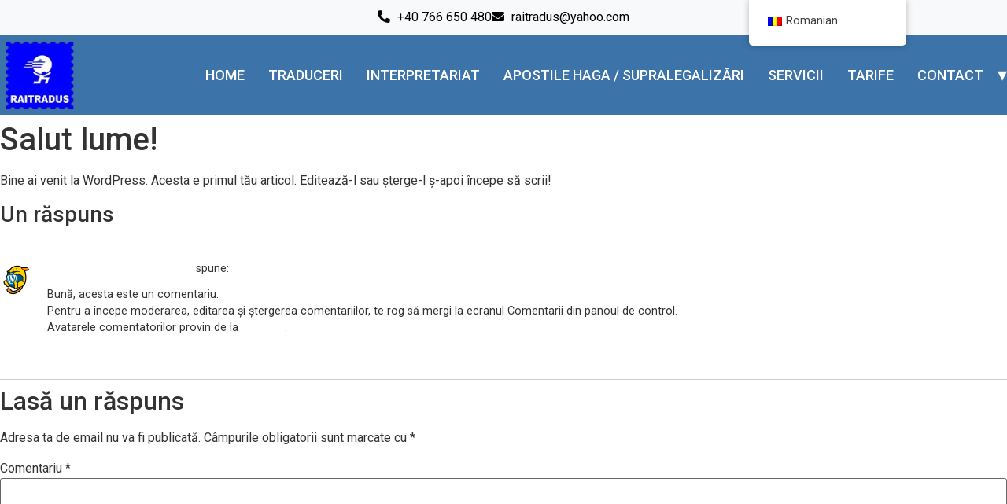

--- FILE ---
content_type: text/html; charset=UTF-8
request_url: https://raitradus.ro/2023/06/20/salut-lume/
body_size: 19769
content:
<!doctype html>
<html lang="ro-RO" prefix="og: https://ogp.me/ns#">
<head>
	<meta charset="UTF-8">
	<meta name="viewport" content="width=device-width, initial-scale=1">
	<link rel="profile" href="https://gmpg.org/xfn/11">
		<style>img:is([sizes="auto" i], [sizes^="auto," i]) { contain-intrinsic-size: 3000px 1500px }</style>
	
<!-- Search Engine Optimization by Rank Math - https://rankmath.com/ -->
<title>Salut lume! - Raitradus</title>
<meta name="description" content="Bine ai venit la WordPress. Acesta e primul tău articol. Editează-l sau șterge-l ș-apoi începe să scrii!"/>
<meta name="robots" content="index, follow, max-snippet:-1, max-video-preview:-1, max-image-preview:large"/>
<link rel="canonical" href="https://raitradus.ro/2023/06/20/salut-lume/" />
<meta property="og:locale" content="ro_RO" />
<meta property="og:type" content="article" />
<meta property="og:title" content="Salut lume! - Raitradus" />
<meta property="og:description" content="Bine ai venit la WordPress. Acesta e primul tău articol. Editează-l sau șterge-l ș-apoi începe să scrii!" />
<meta property="og:url" content="https://raitradus.ro/2023/06/20/salut-lume/" />
<meta property="og:site_name" content="Raitradus" />
<meta property="article:section" content="Fără categorie" />
<meta property="article:published_time" content="2023-06-20T06:31:00+03:00" />
<meta name="twitter:card" content="summary_large_image" />
<meta name="twitter:title" content="Salut lume! - Raitradus" />
<meta name="twitter:description" content="Bine ai venit la WordPress. Acesta e primul tău articol. Editează-l sau șterge-l ș-apoi începe să scrii!" />
<meta name="twitter:label1" content="Written by" />
<meta name="twitter:data1" content="admin" />
<meta name="twitter:label2" content="Time to read" />
<meta name="twitter:data2" content="Less than a minute" />
<script type="application/ld+json" class="rank-math-schema">{"@context":"https://schema.org","@graph":[{"@type":["Person","Organization"],"@id":"https://raitradus.ro/#person","name":"admin","logo":{"@type":"ImageObject","@id":"https://raitradus.ro/#logo","url":"http://test.raitradus.ro/wp-content/uploads/2023/06/rai-tradus-logo-1.jpg","contentUrl":"http://test.raitradus.ro/wp-content/uploads/2023/06/rai-tradus-logo-1.jpg","caption":"Raitradus","inLanguage":"ro-RO","width":"512","height":"512"},"image":{"@type":"ImageObject","@id":"https://raitradus.ro/#logo","url":"http://test.raitradus.ro/wp-content/uploads/2023/06/rai-tradus-logo-1.jpg","contentUrl":"http://test.raitradus.ro/wp-content/uploads/2023/06/rai-tradus-logo-1.jpg","caption":"Raitradus","inLanguage":"ro-RO","width":"512","height":"512"}},{"@type":"WebSite","@id":"https://raitradus.ro/#website","url":"https://raitradus.ro","name":"Raitradus","publisher":{"@id":"https://raitradus.ro/#person"},"inLanguage":"ro-RO"},{"@type":"WebPage","@id":"https://raitradus.ro/2023/06/20/salut-lume/#webpage","url":"https://raitradus.ro/2023/06/20/salut-lume/","name":"Salut lume! - Raitradus","datePublished":"2023-06-20T06:31:00+03:00","dateModified":"2023-06-20T06:31:00+03:00","isPartOf":{"@id":"https://raitradus.ro/#website"},"inLanguage":"ro-RO"},{"@type":"Person","@id":"https://raitradus.ro/author/admin/","name":"admin","url":"https://raitradus.ro/author/admin/","image":{"@type":"ImageObject","@id":"https://secure.gravatar.com/avatar/f9163c5213cb36041753f5602942b83e?s=96&amp;d=mm&amp;r=g","url":"https://secure.gravatar.com/avatar/f9163c5213cb36041753f5602942b83e?s=96&amp;d=mm&amp;r=g","caption":"admin","inLanguage":"ro-RO"},"sameAs":["https://raitradus.ro"]},{"@type":"BlogPosting","headline":"Salut lume! - Raitradus","datePublished":"2023-06-20T06:31:00+03:00","dateModified":"2023-06-20T06:31:00+03:00","articleSection":"F\u0103r\u0103 categorie","author":{"@id":"https://raitradus.ro/author/admin/","name":"admin"},"publisher":{"@id":"https://raitradus.ro/#person"},"description":"Bine ai venit la WordPress. Acesta e primul t\u0103u articol. Editeaz\u0103-l sau \u0219terge-l \u0219-apoi \u00eencepe s\u0103 scrii!","name":"Salut lume! - Raitradus","@id":"https://raitradus.ro/2023/06/20/salut-lume/#richSnippet","isPartOf":{"@id":"https://raitradus.ro/2023/06/20/salut-lume/#webpage"},"inLanguage":"ro-RO","mainEntityOfPage":{"@id":"https://raitradus.ro/2023/06/20/salut-lume/#webpage"}}]}</script>
<!-- /Rank Math WordPress SEO plugin -->

<link rel="alternate" type="application/rss+xml" title="Raitradus &raquo; Flux" href="https://raitradus.ro/feed/" />
<link rel="alternate" type="application/rss+xml" title="Raitradus &raquo; Flux comentarii" href="https://raitradus.ro/comments/feed/" />
<link rel="alternate" type="application/rss+xml" title="Flux comentarii Raitradus &raquo; Salut lume!" href="https://raitradus.ro/2023/06/20/salut-lume/feed/" />
<script>
window._wpemojiSettings = {"baseUrl":"https:\/\/s.w.org\/images\/core\/emoji\/15.0.3\/72x72\/","ext":".png","svgUrl":"https:\/\/s.w.org\/images\/core\/emoji\/15.0.3\/svg\/","svgExt":".svg","source":{"concatemoji":"https:\/\/raitradus.ro\/wp-includes\/js\/wp-emoji-release.min.js?ver=6.7.1"}};
/*! This file is auto-generated */
!function(i,n){var o,s,e;function c(e){try{var t={supportTests:e,timestamp:(new Date).valueOf()};sessionStorage.setItem(o,JSON.stringify(t))}catch(e){}}function p(e,t,n){e.clearRect(0,0,e.canvas.width,e.canvas.height),e.fillText(t,0,0);var t=new Uint32Array(e.getImageData(0,0,e.canvas.width,e.canvas.height).data),r=(e.clearRect(0,0,e.canvas.width,e.canvas.height),e.fillText(n,0,0),new Uint32Array(e.getImageData(0,0,e.canvas.width,e.canvas.height).data));return t.every(function(e,t){return e===r[t]})}function u(e,t,n){switch(t){case"flag":return n(e,"\ud83c\udff3\ufe0f\u200d\u26a7\ufe0f","\ud83c\udff3\ufe0f\u200b\u26a7\ufe0f")?!1:!n(e,"\ud83c\uddfa\ud83c\uddf3","\ud83c\uddfa\u200b\ud83c\uddf3")&&!n(e,"\ud83c\udff4\udb40\udc67\udb40\udc62\udb40\udc65\udb40\udc6e\udb40\udc67\udb40\udc7f","\ud83c\udff4\u200b\udb40\udc67\u200b\udb40\udc62\u200b\udb40\udc65\u200b\udb40\udc6e\u200b\udb40\udc67\u200b\udb40\udc7f");case"emoji":return!n(e,"\ud83d\udc26\u200d\u2b1b","\ud83d\udc26\u200b\u2b1b")}return!1}function f(e,t,n){var r="undefined"!=typeof WorkerGlobalScope&&self instanceof WorkerGlobalScope?new OffscreenCanvas(300,150):i.createElement("canvas"),a=r.getContext("2d",{willReadFrequently:!0}),o=(a.textBaseline="top",a.font="600 32px Arial",{});return e.forEach(function(e){o[e]=t(a,e,n)}),o}function t(e){var t=i.createElement("script");t.src=e,t.defer=!0,i.head.appendChild(t)}"undefined"!=typeof Promise&&(o="wpEmojiSettingsSupports",s=["flag","emoji"],n.supports={everything:!0,everythingExceptFlag:!0},e=new Promise(function(e){i.addEventListener("DOMContentLoaded",e,{once:!0})}),new Promise(function(t){var n=function(){try{var e=JSON.parse(sessionStorage.getItem(o));if("object"==typeof e&&"number"==typeof e.timestamp&&(new Date).valueOf()<e.timestamp+604800&&"object"==typeof e.supportTests)return e.supportTests}catch(e){}return null}();if(!n){if("undefined"!=typeof Worker&&"undefined"!=typeof OffscreenCanvas&&"undefined"!=typeof URL&&URL.createObjectURL&&"undefined"!=typeof Blob)try{var e="postMessage("+f.toString()+"("+[JSON.stringify(s),u.toString(),p.toString()].join(",")+"));",r=new Blob([e],{type:"text/javascript"}),a=new Worker(URL.createObjectURL(r),{name:"wpTestEmojiSupports"});return void(a.onmessage=function(e){c(n=e.data),a.terminate(),t(n)})}catch(e){}c(n=f(s,u,p))}t(n)}).then(function(e){for(var t in e)n.supports[t]=e[t],n.supports.everything=n.supports.everything&&n.supports[t],"flag"!==t&&(n.supports.everythingExceptFlag=n.supports.everythingExceptFlag&&n.supports[t]);n.supports.everythingExceptFlag=n.supports.everythingExceptFlag&&!n.supports.flag,n.DOMReady=!1,n.readyCallback=function(){n.DOMReady=!0}}).then(function(){return e}).then(function(){var e;n.supports.everything||(n.readyCallback(),(e=n.source||{}).concatemoji?t(e.concatemoji):e.wpemoji&&e.twemoji&&(t(e.twemoji),t(e.wpemoji)))}))}((window,document),window._wpemojiSettings);
</script>

<style id='wp-emoji-styles-inline-css'>

	img.wp-smiley, img.emoji {
		display: inline !important;
		border: none !important;
		box-shadow: none !important;
		height: 1em !important;
		width: 1em !important;
		margin: 0 0.07em !important;
		vertical-align: -0.1em !important;
		background: none !important;
		padding: 0 !important;
	}
</style>
<link rel='stylesheet' id='wp-block-library-css' href='https://raitradus.ro/wp-includes/css/dist/block-library/style.min.css?ver=6.7.1' media='all' />
<style id='rank-math-toc-block-style-inline-css'>
.wp-block-rank-math-toc-block nav ol{counter-reset:item}.wp-block-rank-math-toc-block nav ol li{display:block}.wp-block-rank-math-toc-block nav ol li:before{content:counters(item, ".") ". ";counter-increment:item}

</style>
<style id='classic-theme-styles-inline-css'>
/*! This file is auto-generated */
.wp-block-button__link{color:#fff;background-color:#32373c;border-radius:9999px;box-shadow:none;text-decoration:none;padding:calc(.667em + 2px) calc(1.333em + 2px);font-size:1.125em}.wp-block-file__button{background:#32373c;color:#fff;text-decoration:none}
</style>
<style id='global-styles-inline-css'>
:root{--wp--preset--aspect-ratio--square: 1;--wp--preset--aspect-ratio--4-3: 4/3;--wp--preset--aspect-ratio--3-4: 3/4;--wp--preset--aspect-ratio--3-2: 3/2;--wp--preset--aspect-ratio--2-3: 2/3;--wp--preset--aspect-ratio--16-9: 16/9;--wp--preset--aspect-ratio--9-16: 9/16;--wp--preset--color--black: #000000;--wp--preset--color--cyan-bluish-gray: #abb8c3;--wp--preset--color--white: #ffffff;--wp--preset--color--pale-pink: #f78da7;--wp--preset--color--vivid-red: #cf2e2e;--wp--preset--color--luminous-vivid-orange: #ff6900;--wp--preset--color--luminous-vivid-amber: #fcb900;--wp--preset--color--light-green-cyan: #7bdcb5;--wp--preset--color--vivid-green-cyan: #00d084;--wp--preset--color--pale-cyan-blue: #8ed1fc;--wp--preset--color--vivid-cyan-blue: #0693e3;--wp--preset--color--vivid-purple: #9b51e0;--wp--preset--gradient--vivid-cyan-blue-to-vivid-purple: linear-gradient(135deg,rgba(6,147,227,1) 0%,rgb(155,81,224) 100%);--wp--preset--gradient--light-green-cyan-to-vivid-green-cyan: linear-gradient(135deg,rgb(122,220,180) 0%,rgb(0,208,130) 100%);--wp--preset--gradient--luminous-vivid-amber-to-luminous-vivid-orange: linear-gradient(135deg,rgba(252,185,0,1) 0%,rgba(255,105,0,1) 100%);--wp--preset--gradient--luminous-vivid-orange-to-vivid-red: linear-gradient(135deg,rgba(255,105,0,1) 0%,rgb(207,46,46) 100%);--wp--preset--gradient--very-light-gray-to-cyan-bluish-gray: linear-gradient(135deg,rgb(238,238,238) 0%,rgb(169,184,195) 100%);--wp--preset--gradient--cool-to-warm-spectrum: linear-gradient(135deg,rgb(74,234,220) 0%,rgb(151,120,209) 20%,rgb(207,42,186) 40%,rgb(238,44,130) 60%,rgb(251,105,98) 80%,rgb(254,248,76) 100%);--wp--preset--gradient--blush-light-purple: linear-gradient(135deg,rgb(255,206,236) 0%,rgb(152,150,240) 100%);--wp--preset--gradient--blush-bordeaux: linear-gradient(135deg,rgb(254,205,165) 0%,rgb(254,45,45) 50%,rgb(107,0,62) 100%);--wp--preset--gradient--luminous-dusk: linear-gradient(135deg,rgb(255,203,112) 0%,rgb(199,81,192) 50%,rgb(65,88,208) 100%);--wp--preset--gradient--pale-ocean: linear-gradient(135deg,rgb(255,245,203) 0%,rgb(182,227,212) 50%,rgb(51,167,181) 100%);--wp--preset--gradient--electric-grass: linear-gradient(135deg,rgb(202,248,128) 0%,rgb(113,206,126) 100%);--wp--preset--gradient--midnight: linear-gradient(135deg,rgb(2,3,129) 0%,rgb(40,116,252) 100%);--wp--preset--font-size--small: 13px;--wp--preset--font-size--medium: 20px;--wp--preset--font-size--large: 36px;--wp--preset--font-size--x-large: 42px;--wp--preset--spacing--20: 0.44rem;--wp--preset--spacing--30: 0.67rem;--wp--preset--spacing--40: 1rem;--wp--preset--spacing--50: 1.5rem;--wp--preset--spacing--60: 2.25rem;--wp--preset--spacing--70: 3.38rem;--wp--preset--spacing--80: 5.06rem;--wp--preset--shadow--natural: 6px 6px 9px rgba(0, 0, 0, 0.2);--wp--preset--shadow--deep: 12px 12px 50px rgba(0, 0, 0, 0.4);--wp--preset--shadow--sharp: 6px 6px 0px rgba(0, 0, 0, 0.2);--wp--preset--shadow--outlined: 6px 6px 0px -3px rgba(255, 255, 255, 1), 6px 6px rgba(0, 0, 0, 1);--wp--preset--shadow--crisp: 6px 6px 0px rgba(0, 0, 0, 1);}:where(.is-layout-flex){gap: 0.5em;}:where(.is-layout-grid){gap: 0.5em;}body .is-layout-flex{display: flex;}.is-layout-flex{flex-wrap: wrap;align-items: center;}.is-layout-flex > :is(*, div){margin: 0;}body .is-layout-grid{display: grid;}.is-layout-grid > :is(*, div){margin: 0;}:where(.wp-block-columns.is-layout-flex){gap: 2em;}:where(.wp-block-columns.is-layout-grid){gap: 2em;}:where(.wp-block-post-template.is-layout-flex){gap: 1.25em;}:where(.wp-block-post-template.is-layout-grid){gap: 1.25em;}.has-black-color{color: var(--wp--preset--color--black) !important;}.has-cyan-bluish-gray-color{color: var(--wp--preset--color--cyan-bluish-gray) !important;}.has-white-color{color: var(--wp--preset--color--white) !important;}.has-pale-pink-color{color: var(--wp--preset--color--pale-pink) !important;}.has-vivid-red-color{color: var(--wp--preset--color--vivid-red) !important;}.has-luminous-vivid-orange-color{color: var(--wp--preset--color--luminous-vivid-orange) !important;}.has-luminous-vivid-amber-color{color: var(--wp--preset--color--luminous-vivid-amber) !important;}.has-light-green-cyan-color{color: var(--wp--preset--color--light-green-cyan) !important;}.has-vivid-green-cyan-color{color: var(--wp--preset--color--vivid-green-cyan) !important;}.has-pale-cyan-blue-color{color: var(--wp--preset--color--pale-cyan-blue) !important;}.has-vivid-cyan-blue-color{color: var(--wp--preset--color--vivid-cyan-blue) !important;}.has-vivid-purple-color{color: var(--wp--preset--color--vivid-purple) !important;}.has-black-background-color{background-color: var(--wp--preset--color--black) !important;}.has-cyan-bluish-gray-background-color{background-color: var(--wp--preset--color--cyan-bluish-gray) !important;}.has-white-background-color{background-color: var(--wp--preset--color--white) !important;}.has-pale-pink-background-color{background-color: var(--wp--preset--color--pale-pink) !important;}.has-vivid-red-background-color{background-color: var(--wp--preset--color--vivid-red) !important;}.has-luminous-vivid-orange-background-color{background-color: var(--wp--preset--color--luminous-vivid-orange) !important;}.has-luminous-vivid-amber-background-color{background-color: var(--wp--preset--color--luminous-vivid-amber) !important;}.has-light-green-cyan-background-color{background-color: var(--wp--preset--color--light-green-cyan) !important;}.has-vivid-green-cyan-background-color{background-color: var(--wp--preset--color--vivid-green-cyan) !important;}.has-pale-cyan-blue-background-color{background-color: var(--wp--preset--color--pale-cyan-blue) !important;}.has-vivid-cyan-blue-background-color{background-color: var(--wp--preset--color--vivid-cyan-blue) !important;}.has-vivid-purple-background-color{background-color: var(--wp--preset--color--vivid-purple) !important;}.has-black-border-color{border-color: var(--wp--preset--color--black) !important;}.has-cyan-bluish-gray-border-color{border-color: var(--wp--preset--color--cyan-bluish-gray) !important;}.has-white-border-color{border-color: var(--wp--preset--color--white) !important;}.has-pale-pink-border-color{border-color: var(--wp--preset--color--pale-pink) !important;}.has-vivid-red-border-color{border-color: var(--wp--preset--color--vivid-red) !important;}.has-luminous-vivid-orange-border-color{border-color: var(--wp--preset--color--luminous-vivid-orange) !important;}.has-luminous-vivid-amber-border-color{border-color: var(--wp--preset--color--luminous-vivid-amber) !important;}.has-light-green-cyan-border-color{border-color: var(--wp--preset--color--light-green-cyan) !important;}.has-vivid-green-cyan-border-color{border-color: var(--wp--preset--color--vivid-green-cyan) !important;}.has-pale-cyan-blue-border-color{border-color: var(--wp--preset--color--pale-cyan-blue) !important;}.has-vivid-cyan-blue-border-color{border-color: var(--wp--preset--color--vivid-cyan-blue) !important;}.has-vivid-purple-border-color{border-color: var(--wp--preset--color--vivid-purple) !important;}.has-vivid-cyan-blue-to-vivid-purple-gradient-background{background: var(--wp--preset--gradient--vivid-cyan-blue-to-vivid-purple) !important;}.has-light-green-cyan-to-vivid-green-cyan-gradient-background{background: var(--wp--preset--gradient--light-green-cyan-to-vivid-green-cyan) !important;}.has-luminous-vivid-amber-to-luminous-vivid-orange-gradient-background{background: var(--wp--preset--gradient--luminous-vivid-amber-to-luminous-vivid-orange) !important;}.has-luminous-vivid-orange-to-vivid-red-gradient-background{background: var(--wp--preset--gradient--luminous-vivid-orange-to-vivid-red) !important;}.has-very-light-gray-to-cyan-bluish-gray-gradient-background{background: var(--wp--preset--gradient--very-light-gray-to-cyan-bluish-gray) !important;}.has-cool-to-warm-spectrum-gradient-background{background: var(--wp--preset--gradient--cool-to-warm-spectrum) !important;}.has-blush-light-purple-gradient-background{background: var(--wp--preset--gradient--blush-light-purple) !important;}.has-blush-bordeaux-gradient-background{background: var(--wp--preset--gradient--blush-bordeaux) !important;}.has-luminous-dusk-gradient-background{background: var(--wp--preset--gradient--luminous-dusk) !important;}.has-pale-ocean-gradient-background{background: var(--wp--preset--gradient--pale-ocean) !important;}.has-electric-grass-gradient-background{background: var(--wp--preset--gradient--electric-grass) !important;}.has-midnight-gradient-background{background: var(--wp--preset--gradient--midnight) !important;}.has-small-font-size{font-size: var(--wp--preset--font-size--small) !important;}.has-medium-font-size{font-size: var(--wp--preset--font-size--medium) !important;}.has-large-font-size{font-size: var(--wp--preset--font-size--large) !important;}.has-x-large-font-size{font-size: var(--wp--preset--font-size--x-large) !important;}
:where(.wp-block-post-template.is-layout-flex){gap: 1.25em;}:where(.wp-block-post-template.is-layout-grid){gap: 1.25em;}
:where(.wp-block-columns.is-layout-flex){gap: 2em;}:where(.wp-block-columns.is-layout-grid){gap: 2em;}
:root :where(.wp-block-pullquote){font-size: 1.5em;line-height: 1.6;}
</style>
<link rel='stylesheet' id='contact-form-7-css' href='https://raitradus.ro/wp-content/plugins/contact-form-7/includes/css/styles.css?ver=6.0' media='all' />
<link rel='stylesheet' id='trp-floater-language-switcher-style-css' href='https://raitradus.ro/wp-content/plugins/translatepress-multilingual/assets/css/trp-floater-language-switcher.css?ver=2.8.7' media='all' />
<link rel='stylesheet' id='trp-language-switcher-style-css' href='https://raitradus.ro/wp-content/plugins/translatepress-multilingual/assets/css/trp-language-switcher.css?ver=2.8.7' media='all' />
<link rel='stylesheet' id='hello-elementor-css' href='https://raitradus.ro/wp-content/themes/hello-elementor/style.min.css?ver=2.7.1' media='all' />
<link rel='stylesheet' id='hello-elementor-theme-style-css' href='https://raitradus.ro/wp-content/themes/hello-elementor/theme.min.css?ver=2.7.1' media='all' />
<link rel='stylesheet' id='elementor-frontend-css' href='https://raitradus.ro/wp-content/plugins/elementor/assets/css/frontend.min.css?ver=3.25.6' media='all' />
<link rel='stylesheet' id='elementor-post-5-css' href='https://raitradus.ro/wp-content/uploads/elementor/css/post-5.css?ver=1731525714' media='all' />
<link rel='stylesheet' id='e-animation-fadeIn-css' href='https://raitradus.ro/wp-content/plugins/elementor/assets/lib/animations/styles/fadeIn.min.css?ver=3.25.6' media='all' />
<link rel='stylesheet' id='widget-heading-css' href='https://raitradus.ro/wp-content/plugins/elementor/assets/css/widget-heading.min.css?ver=3.25.6' media='all' />
<link rel='stylesheet' id='e-animation-fadeInUp-css' href='https://raitradus.ro/wp-content/plugins/elementor/assets/lib/animations/styles/fadeInUp.min.css?ver=3.25.6' media='all' />
<link rel='stylesheet' id='widget-divider-css' href='https://raitradus.ro/wp-content/plugins/elementor/assets/css/widget-divider.min.css?ver=3.25.6' media='all' />
<link rel='stylesheet' id='e-animation-grow-css' href='https://raitradus.ro/wp-content/plugins/elementor/assets/lib/animations/styles/e-animation-grow.min.css?ver=3.25.6' media='all' />
<link rel='stylesheet' id='widget-image-css' href='https://raitradus.ro/wp-content/plugins/elementor/assets/css/widget-image.min.css?ver=3.25.6' media='all' />
<link rel='stylesheet' id='widget-icon-list-css' href='https://raitradus.ro/wp-content/plugins/elementor/assets/css/widget-icon-list.min.css?ver=3.25.6' media='all' />
<link rel='stylesheet' id='widget-text-editor-css' href='https://raitradus.ro/wp-content/plugins/elementor/assets/css/widget-text-editor.min.css?ver=3.25.6' media='all' />
<link rel='stylesheet' id='widget-social-icons-css' href='https://raitradus.ro/wp-content/plugins/elementor/assets/css/widget-social-icons.min.css?ver=3.25.6' media='all' />
<link rel='stylesheet' id='e-apple-webkit-css' href='https://raitradus.ro/wp-content/plugins/elementor/assets/css/conditionals/apple-webkit.min.css?ver=3.25.6' media='all' />
<link rel='stylesheet' id='elementor-icons-css' href='https://raitradus.ro/wp-content/plugins/elementor/assets/lib/eicons/css/elementor-icons.min.css?ver=5.32.0' media='all' />
<link rel='stylesheet' id='swiper-css' href='https://raitradus.ro/wp-content/plugins/elementor/assets/lib/swiper/v8/css/swiper.min.css?ver=8.4.5' media='all' />
<link rel='stylesheet' id='e-swiper-css' href='https://raitradus.ro/wp-content/plugins/elementor/assets/css/conditionals/e-swiper.min.css?ver=3.25.6' media='all' />
<link rel='stylesheet' id='e-popup-style-css' href='https://raitradus.ro/wp-content/plugins/pro-elements/assets/css/conditionals/popup.min.css?ver=3.25.2' media='all' />
<link rel='stylesheet' id='elementor-post-137-css' href='https://raitradus.ro/wp-content/uploads/elementor/css/post-137.css?ver=1731525714' media='all' />
<link rel='stylesheet' id='wprevpro_w3-css' href='https://raitradus.ro/wp-content/plugins/wp-review-slider-pro/public/css/wprevpro_w3.css?ver=11.6.1' media='all' />
<link rel='stylesheet' id='google-fonts-1-css' href='https://fonts.googleapis.com/css?family=Roboto%3A100%2C100italic%2C200%2C200italic%2C300%2C300italic%2C400%2C400italic%2C500%2C500italic%2C600%2C600italic%2C700%2C700italic%2C800%2C800italic%2C900%2C900italic%7CRoboto+Slab%3A100%2C100italic%2C200%2C200italic%2C300%2C300italic%2C400%2C400italic%2C500%2C500italic%2C600%2C600italic%2C700%2C700italic%2C800%2C800italic%2C900%2C900italic%7CMontserrat%3A100%2C100italic%2C200%2C200italic%2C300%2C300italic%2C400%2C400italic%2C500%2C500italic%2C600%2C600italic%2C700%2C700italic%2C800%2C800italic%2C900%2C900italic&#038;display=swap&#038;subset=latin-ext&#038;ver=6.7.1' media='all' />
<link rel='stylesheet' id='elementor-icons-shared-0-css' href='https://raitradus.ro/wp-content/plugins/elementor/assets/lib/font-awesome/css/fontawesome.min.css?ver=5.15.3' media='all' />
<link rel='stylesheet' id='elementor-icons-fa-solid-css' href='https://raitradus.ro/wp-content/plugins/elementor/assets/lib/font-awesome/css/solid.min.css?ver=5.15.3' media='all' />
<link rel='stylesheet' id='elementor-icons-fa-brands-css' href='https://raitradus.ro/wp-content/plugins/elementor/assets/lib/font-awesome/css/brands.min.css?ver=5.15.3' media='all' />
<link rel="preconnect" href="https://fonts.gstatic.com/" crossorigin><script src="https://raitradus.ro/wp-includes/js/jquery/jquery.min.js?ver=3.7.1" id="jquery-core-js"></script>
<script src="https://raitradus.ro/wp-includes/js/jquery/jquery-migrate.min.js?ver=3.4.1" id="jquery-migrate-js"></script>
<script src="https://raitradus.ro/wp-content/plugins/wp-review-slider-pro/public/js/wprs-slick.min.js?ver=11.6.1" id="wp-review-slider-pro_slick-min-js"></script>
<script id="wp-review-slider-pro_plublic-min-js-extra">
var wprevpublicjs_script_vars = {"wpfb_nonce":"30bf9a2ab5","wpfb_ajaxurl":"https:\/\/raitradus.ro\/wp-admin\/admin-ajax.php","wprevpluginsurl":"https:\/\/raitradus.ro\/wp-content\/plugins\/wp-review-slider-pro"};
</script>
<script src="https://raitradus.ro/wp-content/plugins/wp-review-slider-pro/public/js/wprev-public.min.js?ver=11.6.1" id="wp-review-slider-pro_plublic-min-js"></script>
<link rel="https://api.w.org/" href="https://raitradus.ro/wp-json/" /><link rel="alternate" title="JSON" type="application/json" href="https://raitradus.ro/wp-json/wp/v2/posts/1" /><link rel="EditURI" type="application/rsd+xml" title="RSD" href="https://raitradus.ro/xmlrpc.php?rsd" />
<meta name="generator" content="WordPress 6.7.1" />
<link rel='shortlink' href='https://raitradus.ro/?p=1' />
<link rel="alternate" title="oEmbed (JSON)" type="application/json+oembed" href="https://raitradus.ro/wp-json/oembed/1.0/embed?url=https%3A%2F%2Fraitradus.ro%2F2023%2F06%2F20%2Fsalut-lume%2F" />
<link rel="alternate" title="oEmbed (XML)" type="text/xml+oembed" href="https://raitradus.ro/wp-json/oembed/1.0/embed?url=https%3A%2F%2Fraitradus.ro%2F2023%2F06%2F20%2Fsalut-lume%2F&#038;format=xml" />
<link rel="alternate" hreflang="ro-RO" href="https://raitradus.ro/2023/06/20/salut-lume/"/>
<link rel="alternate" hreflang="en-US" href="https://raitradus.ro/en/2023/06/20/salut-lume/"/>
<link rel="alternate" hreflang="es-ES" href="https://raitradus.ro/es/2023/06/20/salut-lume/"/>
<link rel="alternate" hreflang="ro" href="https://raitradus.ro/2023/06/20/salut-lume/"/>
<link rel="alternate" hreflang="en" href="https://raitradus.ro/en/2023/06/20/salut-lume/"/>
<link rel="alternate" hreflang="es" href="https://raitradus.ro/es/2023/06/20/salut-lume/"/>
<meta name="generator" content="Elementor 3.25.6; features: additional_custom_breakpoints, e_optimized_control_loading; settings: css_print_method-external, google_font-enabled, font_display-swap">
			<style>
				.e-con.e-parent:nth-of-type(n+4):not(.e-lazyloaded):not(.e-no-lazyload),
				.e-con.e-parent:nth-of-type(n+4):not(.e-lazyloaded):not(.e-no-lazyload) * {
					background-image: none !important;
				}
				@media screen and (max-height: 1024px) {
					.e-con.e-parent:nth-of-type(n+3):not(.e-lazyloaded):not(.e-no-lazyload),
					.e-con.e-parent:nth-of-type(n+3):not(.e-lazyloaded):not(.e-no-lazyload) * {
						background-image: none !important;
					}
				}
				@media screen and (max-height: 640px) {
					.e-con.e-parent:nth-of-type(n+2):not(.e-lazyloaded):not(.e-no-lazyload),
					.e-con.e-parent:nth-of-type(n+2):not(.e-lazyloaded):not(.e-no-lazyload) * {
						background-image: none !important;
					}
				}
			</style>
			<link rel="icon" href="https://raitradus.ro/wp-content/uploads/2023/06/cropped-466641_389551144429812_1080871498_o-32x32.jpg" sizes="32x32" />
<link rel="icon" href="https://raitradus.ro/wp-content/uploads/2023/06/cropped-466641_389551144429812_1080871498_o-192x192.jpg" sizes="192x192" />
<link rel="apple-touch-icon" href="https://raitradus.ro/wp-content/uploads/2023/06/cropped-466641_389551144429812_1080871498_o-180x180.jpg" />
<meta name="msapplication-TileImage" content="https://raitradus.ro/wp-content/uploads/2023/06/cropped-466641_389551144429812_1080871498_o-270x270.jpg" />
		<style id="wp-custom-css">
			.ro-lang{
		background-image: url("wp-content/uploads/2023/06/ro.png");
    background-repeat: no-repeat;
    padding-right: 25px;
    top: 10px;
    margin-bottom: 0px !important;
    padding-bottom: 0px !important;
    background-position-y: 8px;

}
.es-lang{
	background-image: url("wp-content/uploads/2023/06/es.png");
	 background-repeat: no-repeat;
    padding-right: 25px;
    top: 10px;
    margin-bottom: 0px !important;
    padding-bottom: 0px !important;
    background-position-y: 8px;
	
}
.en-lang{
	background-image: url("wp-content/uploads/2023/06/en.png");
	 background-repeat: no-repeat;
    padding-right: 25px;
    top: 10px;
    margin-bottom: 0px !important;
    padding-bottom: 0px !important;
    background-position-y: 8px;
}

.menu a{
	color:#000;
	font-size:18px;
	font-weight:600;
}
body {
  font-family: 'Roboto', sans-serif;
}
/** Start Block Kit CSS: 69-3-4f8cfb8a1a68ec007f2be7a02bdeadd9 **/

.envato-kit-66-menu .e--pointer-framed .elementor-item:before{
	border-radius:1px;
}

.envato-kit-66-subscription-form .elementor-form-fields-wrapper{
	position:relative;
}

.envato-kit-66-subscription-form .elementor-form-fields-wrapper .elementor-field-type-submit{
	position:static;
}

.envato-kit-66-subscription-form .elementor-form-fields-wrapper .elementor-field-type-submit button{
	position: absolute;
    top: 50%;
    right: 6px;
    transform: translate(0, -50%);
		-moz-transform: translate(0, -50%);
		-webmit-transform: translate(0, -50%);
}

.envato-kit-66-testi-slider .elementor-testimonial__footer{
	margin-top: -60px !important;
	z-index: 99;
  position: relative;
}

.envato-kit-66-featured-slider .elementor-slides .slick-prev{
	width:50px;
	height:50px;
	background-color:#ffffff !important;
	transform:rotate(45deg);
	-moz-transform:rotate(45deg);
	-webkit-transform:rotate(45deg);
	left:-25px !important;
	-webkit-box-shadow: 0px 1px 2px 1px rgba(0,0,0,0.32);
	-moz-box-shadow: 0px 1px 2px 1px rgba(0,0,0,0.32);
	box-shadow: 0px 1px 2px 1px rgba(0,0,0,0.32);
}

.envato-kit-66-featured-slider .elementor-slides .slick-prev:before{
	display:block;
	margin-top:0px;
	margin-left:0px;
	transform:rotate(-45deg);
	-moz-transform:rotate(-45deg);
	-webkit-transform:rotate(-45deg);
}

.envato-kit-66-featured-slider .elementor-slides .slick-next{
	width:50px;
	height:50px;
	background-color:#ffffff !important;
	transform:rotate(45deg);
	-moz-transform:rotate(45deg);
	-webkit-transform:rotate(45deg);
	right:-25px !important;
	-webkit-box-shadow: 0px 1px 2px 1px rgba(0,0,0,0.32);
	-moz-box-shadow: 0px 1px 2px 1px rgba(0,0,0,0.32);
	box-shadow: 0px 1px 2px 1px rgba(0,0,0,0.32);
}

.envato-kit-66-featured-slider .elementor-slides .slick-next:before{
	display:block;
	margin-top:-5px;
	margin-right:-5px;
	transform:rotate(-45deg);
	-moz-transform:rotate(-45deg);
	-webkit-transform:rotate(-45deg);
}

.envato-kit-66-orangetext{
	color:#f4511e;
}

.envato-kit-66-countdown .elementor-countdown-label{
	display:inline-block !important;
	border:2px solid rgba(255,255,255,0.2);
	padding:9px 20px;
}

/** End Block Kit CSS: 69-3-4f8cfb8a1a68ec007f2be7a02bdeadd9 **/

.footer-widget-area {
		margin-left:350px;
    display: flex;
    flex-wrap: wrap;
    justify-content: flex-start; /* aliniem widgeturile la stanga */
}

.footer-widget {
    flex: 1 0 calc(25% - 20px); /* fiecare widget ocupa 25% din latimea containerului minus o margine de 20px */
    margin-right: 20px; /* adaugam marginea la dreapta */
    margin-bottom: 20px; /* un pic de spațiu între rânduri */
}

/* Pentru ecrane mici, faceți ca fiecare widget să ocupe întregul rând */
@media (max-width: 600px) {
    .footer-widget {
        flex: 1 0 100%;
        margin-right: 0; /* eliminam marginea la dreapta pe dispozitivele mici */
    }
}
.custom-logo{
    border-radius: 10px;
    padding: 5px;
		width:100px;
		margin-top: 8px;
		height:100px;}


/**culori*/
.site-header {
   background-color: #3C73A8 !important;
}
.menu a {
    color: #FFF !important;
    
}

 .sub-menu a {
        color: #000 !important;
    }

.site-navigation-dropdown ul.menu li a {
    color: #000 !important;
}
/**pana aici*/

.site-branding.show-logo{height:70px !important;}

.eicon-menu-bar:before {
    content: "\e816";
		color:#FFF !important;
}

.site-header:not(.header-stacked) .header-inner .site-navigation {
    max-width: 100%;
}

.top-bar {
    background-color: #f8f9fa; /* schimbă culoarea în funcție de preferințele tale */
    padding: 10px;
    text-align: center; /* centru sau schimbă în 'left' sau 'right' dacă preferi */
	  color:#000 !important ;
}

.top-bar a {
  
	  color:#000 !important ;
}

.top-bar .contact-info {
    display: flex;
    justify-content: center; /* 'center' va centra informațiile de contact. Schimbă în 'flex-start' pentru aliniere la stânga sau 'flex-end' pentru aliniere la dreapta */
    gap: 20px; /* spațiu între numărul de telefon și email */
}

.top-bar .contact-info .phone,
.top-bar .contact-info .email {
    color: #; /* schimbă culoarea textului în funcție de preferințele tale */
}

.top-bar .contact-info .phone i,
.top-bar .contact-info .email i {
    margin-right: 5px;
}
.site-navigation ul.menu li.menu-item-has-children:after {
    color: #FFF;

}

a {
    color: #FFF;
}

p {
  font-family: 'Roboto', sans-serif;
}

.elementor-icon-list-text a {
    color: #000 !important;
}

.menu a {
    font-weight: 500 !important;
}

@media (min-width: 1200px) {
.page-header .entry-title, .site-footer .footer-inner, .site-footer:not(.dynamic-footer), .site-header .header-inner, .site-header:not(.dynamic-header), body:not([class*=elementor-page-]) .site-main {
    max-width: 1300px;
	}}

@media (max-width: 600px) {
#trp-floater-ls.trp-top-right {
    top: 70px;
    right: 18%;
		border-radius:5px 5px 5px 5px;
	}
#trp-floater-ls {
    position: absolute;
}


}

#wprev-slider-1 .wprev_preview_bg1_T9 {
    height: 390px;
}		</style>
		</head>
<body class="post-template-default single single-post postid-1 single-format-standard wp-custom-logo translatepress-ro_RO elementor-default elementor-kit-5">


<a class="skip-link screen-reader-text" href="#content">Sari la conținut</a>

<div class="top-bar">
    <div class="contact-info">
        <span class="phone">
            <i class="fas fa-phone-alt"></i> <!-- Acesta este un exemplu de iconiță de telefon utilizând FontAwesome -->
            <a href="tel:+40766650480">+40 766 650 480</a>        </span>
        <span class="email">
            <i class="fas fa-envelope"></i> <!-- Acesta este un exemplu de iconiță de email utilizând FontAwesome -->
            <a href="mailto:raitradus@yahoo.com">raitradus@yahoo.com</a>        </span>
    </div>
</div>
<header id="site-header" class="site-header dynamic-header menu-dropdown-tablet" role="banner">
	<div class="header-inner">
		<div class="site-branding show-logo">
							<div class="site-logo show">
					<a href="https://raitradus.ro/" class="custom-logo-link" rel="home"><img width="189" height="198" src="https://raitradus.ro/wp-content/uploads/2023/06/logo-raitradus-cu-colturi-2.png" class="custom-logo" alt="Raitradus" decoding="async" srcset="https://raitradus.ro/wp-content/uploads/2023/06/logo-raitradus-cu-colturi-2.png 189w, https://raitradus.ro/wp-content/uploads/2023/06/logo-raitradus-cu-colturi-2-11x12.png 11w" sizes="(max-width: 189px) 100vw, 189px" /></a>				</div>
					</div>

					<nav class="site-navigation show">
				<div class="menu-meniu-container"><ul id="menu-meniu" class="menu"><li id="menu-item-40" class="menu-item menu-item-type-custom menu-item-object-custom menu-item-home menu-item-40"><a href="https://raitradus.ro/">HOME</a></li>
<li id="menu-item-41" class="menu-item menu-item-type-custom menu-item-object-custom menu-item-41"><a href="https://raitradus.ro/traduceri/">TRADUCERI</a></li>
<li id="menu-item-43" class="menu-item menu-item-type-custom menu-item-object-custom menu-item-43"><a href="https://raitradus.ro/interpretariat/">INTERPRETARIAT</a></li>
<li id="menu-item-44" class="menu-item menu-item-type-custom menu-item-object-custom menu-item-44"><a href="https://raitradus.ro/apostile-haga-supralegalizari/">APOSTILE HAGA  / SUPRALEGALIZĂRI</a></li>
<li id="menu-item-595" class="menu-item menu-item-type-custom menu-item-object-custom menu-item-595"><a href="https://raitradus.ro/servicii/">SERVICII</a></li>
<li id="menu-item-45" class="menu-item menu-item-type-custom menu-item-object-custom menu-item-45"><a href="https://raitradus.ro/tarife/">TARIFE</a></li>
<li id="menu-item-46" class="menu-item menu-item-type-custom menu-item-object-custom menu-item-has-children menu-item-46"><a href="#">CONTACT</a>
<ul class="sub-menu">
	<li id="menu-item-50" class="menu-item menu-item-type-custom menu-item-object-custom menu-item-50"><a href="https://raitradus.ro/contact-craiova/">Craiova</a></li>
	<li id="menu-item-51" class="menu-item menu-item-type-custom menu-item-object-custom menu-item-51"><a href="https://raitradus.ro/contact-drobeta-turnu-serverin/">Dr. Tr. Severin</a></li>
	<li id="menu-item-52" class="menu-item menu-item-type-custom menu-item-object-custom menu-item-52"><a href="https://raitradus.ro/contact-targu-jiu/">Târgu Jiu</a></li>
</ul>
</li>
</ul></div>			</nav>
			<div class="site-navigation-toggle-holder show">
				<div class="site-navigation-toggle" role="button" tabindex="0">
					<i class="eicon-menu-bar" aria-hidden="true"></i>
					<span class="screen-reader-text">Meniu</span>
				</div>
			</div>
			<nav class="site-navigation-dropdown show">
				<div class="menu-meniu-container"><ul id="menu-meniu" class="menu"><li id="menu-item-40" class="menu-item menu-item-type-custom menu-item-object-custom menu-item-home menu-item-40"><a href="https://raitradus.ro/">HOME</a></li>
<li id="menu-item-41" class="menu-item menu-item-type-custom menu-item-object-custom menu-item-41"><a href="https://raitradus.ro/traduceri/">TRADUCERI</a></li>
<li id="menu-item-43" class="menu-item menu-item-type-custom menu-item-object-custom menu-item-43"><a href="https://raitradus.ro/interpretariat/">INTERPRETARIAT</a></li>
<li id="menu-item-44" class="menu-item menu-item-type-custom menu-item-object-custom menu-item-44"><a href="https://raitradus.ro/apostile-haga-supralegalizari/">APOSTILE HAGA  / SUPRALEGALIZĂRI</a></li>
<li id="menu-item-595" class="menu-item menu-item-type-custom menu-item-object-custom menu-item-595"><a href="https://raitradus.ro/servicii/">SERVICII</a></li>
<li id="menu-item-45" class="menu-item menu-item-type-custom menu-item-object-custom menu-item-45"><a href="https://raitradus.ro/tarife/">TARIFE</a></li>
<li id="menu-item-46" class="menu-item menu-item-type-custom menu-item-object-custom menu-item-has-children menu-item-46"><a href="#">CONTACT</a>
<ul class="sub-menu">
	<li id="menu-item-50" class="menu-item menu-item-type-custom menu-item-object-custom menu-item-50"><a href="https://raitradus.ro/contact-craiova/">Craiova</a></li>
	<li id="menu-item-51" class="menu-item menu-item-type-custom menu-item-object-custom menu-item-51"><a href="https://raitradus.ro/contact-drobeta-turnu-serverin/">Dr. Tr. Severin</a></li>
	<li id="menu-item-52" class="menu-item menu-item-type-custom menu-item-object-custom menu-item-52"><a href="https://raitradus.ro/contact-targu-jiu/">Târgu Jiu</a></li>
</ul>
</li>
</ul></div>			</nav>
			</div>
</header>

<main id="content" class="site-main post-1 post type-post status-publish format-standard hentry category-fara-categorie">
			<header class="page-header">
			<h1 class="entry-title">Salut lume!</h1>		</header>
		<div class="page-content">
		
<p>Bine ai venit la WordPress. Acesta e primul tău articol. Editează-l sau șterge-l ș-apoi începe să scrii!</p>
		<div class="post-tags">
					</div>
			</div>

	<section id="comments" class="comments-area">

			<h3 class="title-comments">
			Un răspuns		</h3>

		
	<ol class="comment-list">
				<li id="comment-1" class="comment even thread-even depth-1">
			<article id="div-comment-1" class="comment-body">
				<footer class="comment-meta">
					<div class="comment-author vcard">
						<img alt='' src='https://secure.gravatar.com/avatar/d7a973c7dab26985da5f961be7b74480?s=42&#038;d=mm&#038;r=g' srcset='https://secure.gravatar.com/avatar/d7a973c7dab26985da5f961be7b74480?s=84&#038;d=mm&#038;r=g 2x' class='avatar avatar-42 photo' height='42' width='42' decoding='async'/>						<b class="fn"><a href="https://ro.wordpress.org/" class="url" rel="ugc external nofollow">Un comentator WordPress</a></b> <span class="says">spune:</span>					</div><!-- .comment-author -->

					<div class="comment-metadata">
						<a href="https://raitradus.ro/2023/06/20/salut-lume/#comment-1"><time datetime="2023-06-20T06:31:00+03:00">20 iunie 2023 la 6:31</time></a>					</div><!-- .comment-metadata -->

									</footer><!-- .comment-meta -->

				<div class="comment-content">
					<p>Bună, acesta este un comentariu.<br />
Pentru a începe moderarea, editarea și ștergerea comentariilor, te rog să mergi la ecranul Comentarii din panoul de control.<br />
Avatarele comentatorilor provin de la <a href="https://ro.gravatar.com/" rel="ugc">Gravatar</a>.</p>
				</div><!-- .comment-content -->

				<div class="reply"><a rel="nofollow" class="comment-reply-link" href="#comment-1" data-commentid="1" data-postid="1" data-belowelement="div-comment-1" data-respondelement="respond" data-replyto="Răspunde-i lui Un comentator WordPress" aria-label="Răspunde-i lui Un comentator WordPress">Răspunde</a></div>			</article><!-- .comment-body -->
		</li><!-- #comment-## -->
	</ol><!-- .comment-list -->

		

	<div id="respond" class="comment-respond">
		<h2 id="reply-title" class="comment-reply-title">Lasă un răspuns <small><a rel="nofollow" id="cancel-comment-reply-link" href="/2023/06/20/salut-lume/#respond" style="display:none;">Anulează răspunsul</a></small></h2><form action="https://raitradus.ro/wp-comments-post.php" method="post" id="commentform" class="comment-form" novalidate><p class="comment-notes"><span id="email-notes">Adresa ta de email nu va fi publicată.</span> <span class="required-field-message">Câmpurile obligatorii sunt marcate cu <span class="required">*</span></span></p><p class="comment-form-comment"><label for="comment">Comentariu <span class="required">*</span></label> <textarea id="comment" name="comment" cols="45" rows="8" maxlength="65525" required></textarea></p><p class="comment-form-author"><label for="author">Nume <span class="required">*</span></label> <input id="author" name="author" type="text" value="" size="30" maxlength="245" autocomplete="name" required /></p>
<p class="comment-form-email"><label for="email">Email <span class="required">*</span></label> <input id="email" name="email" type="email" value="" size="30" maxlength="100" aria-describedby="email-notes" autocomplete="email" required /></p>
<p class="comment-form-url"><label for="url">Site web</label> <input id="url" name="url" type="url" value="" size="30" maxlength="200" autocomplete="url" /></p>
<p class="comment-form-cookies-consent"><input id="wp-comment-cookies-consent" name="wp-comment-cookies-consent" type="checkbox" value="yes" /> <label for="wp-comment-cookies-consent">Salvează-mi numele, emailul și site-ul web în acest navigator pentru data viitoare când o să comentez.</label></p>
<p class="form-submit"><input name="submit" type="submit" id="submit" class="submit" value="Publică comentariul" /> <input type='hidden' name='comment_post_ID' value='1' id='comment_post_ID' />
<input type='hidden' name='comment_parent' id='comment_parent' value='0' />
</p></form>	</div><!-- #respond -->
	
</section><!-- .comments-area -->
</main>

			<div data-elementor-type="footer" data-elementor-id="137" class="elementor elementor-137 elementor-location-footer" data-elementor-post-type="elementor_library">
					<section class="elementor-section elementor-top-section elementor-element elementor-element-eb77741 elementor-section-full_width elementor-section-height-default elementor-section-height-default" data-id="eb77741" data-element_type="section" data-settings="{&quot;background_background&quot;:&quot;classic&quot;}">
						<div class="elementor-container elementor-column-gap-default">
					<div class="elementor-column elementor-col-100 elementor-top-column elementor-element elementor-element-24dd550 elementor-invisible" data-id="24dd550" data-element_type="column" data-settings="{&quot;animation&quot;:&quot;fadeIn&quot;}">
			<div class="elementor-widget-wrap elementor-element-populated">
						<div class="elementor-element elementor-element-99943ca elementor-invisible elementor-widget elementor-widget-heading" data-id="99943ca" data-element_type="widget" data-settings="{&quot;_animation&quot;:&quot;fadeIn&quot;}" data-widget_type="heading.default">
				<div class="elementor-widget-container">
			<h2 class="elementor-heading-title elementor-size-default">Locațiile noastre</h2>		</div>
				</div>
				<div class="elementor-element elementor-element-646be7b elementor-widget-divider--view-line elementor-invisible elementor-widget elementor-widget-divider" data-id="646be7b" data-element_type="widget" data-settings="{&quot;_animation&quot;:&quot;fadeInUp&quot;}" data-widget_type="divider.default">
				<div class="elementor-widget-container">
					<div class="elementor-divider">
			<span class="elementor-divider-separator">
						</span>
		</div>
				</div>
				</div>
					</div>
		</div>
					</div>
		</section>
				<section class="elementor-section elementor-top-section elementor-element elementor-element-c089ad6 elementor-section-boxed elementor-section-height-default elementor-section-height-default elementor-invisible" data-id="c089ad6" data-element_type="section" data-settings="{&quot;background_background&quot;:&quot;classic&quot;,&quot;animation&quot;:&quot;fadeIn&quot;,&quot;animation_delay&quot;:100}">
						<div class="elementor-container elementor-column-gap-no">
					<div class="elementor-column elementor-col-100 elementor-top-column elementor-element elementor-element-e9e352e" data-id="e9e352e" data-element_type="column">
			<div class="elementor-widget-wrap elementor-element-populated">
						<section class="elementor-section elementor-inner-section elementor-element elementor-element-5a4e1ee elementor-section-full_width elementor-section-height-default elementor-section-height-default" data-id="5a4e1ee" data-element_type="section" data-settings="{&quot;background_background&quot;:&quot;classic&quot;}">
						<div class="elementor-container elementor-column-gap-default">
					<div class="elementor-column elementor-col-33 elementor-inner-column elementor-element elementor-element-2724972 elementor-invisible" data-id="2724972" data-element_type="column" data-settings="{&quot;animation&quot;:&quot;fadeIn&quot;}">
			<div class="elementor-widget-wrap elementor-element-populated">
						<div class="elementor-element elementor-element-4b804e6 elementor-widget elementor-widget-image" data-id="4b804e6" data-element_type="widget" data-widget_type="image.default">
				<div class="elementor-widget-container">
													<img src="https://raitradus.ro/wp-content/uploads/elementor/thumbs/2022-04-26-q88dz2sfuc500x60ej9hzjw36qt0gpjbserq2syabo.jpg" title="2022-04-26" alt="2022-04-26" class="elementor-animation-grow" loading="lazy" />													</div>
				</div>
				<div class="elementor-element elementor-element-78391c2 elementor-align-justify elementor-widget elementor-widget-button" data-id="78391c2" data-element_type="widget" data-widget_type="button.default">
				<div class="elementor-widget-container">
							<div class="elementor-button-wrapper">
					<a class="elementor-button elementor-button-link elementor-size-lg" href="#">
						<span class="elementor-button-content-wrapper">
									<span class="elementor-button-text">Craiova</span>
					</span>
					</a>
				</div>
						</div>
				</div>
				<div class="elementor-element elementor-element-e30183a elementor-widget-divider--view-line elementor-widget elementor-widget-divider" data-id="e30183a" data-element_type="widget" data-widget_type="divider.default">
				<div class="elementor-widget-container">
					<div class="elementor-divider">
			<span class="elementor-divider-separator">
						</span>
		</div>
				</div>
				</div>
				<div class="elementor-element elementor-element-28553c2 elementor-align-center elementor-list-item-link-full_width elementor-widget elementor-widget-icon-list" data-id="28553c2" data-element_type="widget" data-widget_type="icon-list.default">
				<div class="elementor-widget-container">
					<ul class="elementor-icon-list-items">
							<li class="elementor-icon-list-item">
										<span class="elementor-icon-list-text"><i class="fas fa-location-arrow" aria-hidden="true"></i>Str. A. I. Cuza, Bloc Romarta, Sc. B, Et. 1, Ap. 36 (lângă Primărie)</span>
									</li>
								<li class="elementor-icon-list-item">
											<span class="elementor-icon-list-icon">
							<i aria-hidden="true" class="fas fa-phone"></i>						</span>
										<span class="elementor-icon-list-text">0766 650 480</span>
									</li>
								<li class="elementor-icon-list-item">
											<span class="elementor-icon-list-icon">
							<i aria-hidden="true" class="fas fa-phone"></i>						</span>
										<span class="elementor-icon-list-text">0351 407 437</span>
									</li>
								<li class="elementor-icon-list-item">
											<span class="elementor-icon-list-icon">
							<i aria-hidden="true" class="fas fa-phone"></i>						</span>
										<span class="elementor-icon-list-text">0723 93 97 73</span>
									</li>
						</ul>
				</div>
				</div>
					</div>
		</div>
				<div class="elementor-column elementor-col-33 elementor-inner-column elementor-element elementor-element-f0b5077 elementor-invisible" data-id="f0b5077" data-element_type="column" data-settings="{&quot;animation&quot;:&quot;fadeIn&quot;,&quot;animation_delay&quot;:150}">
			<div class="elementor-widget-wrap elementor-element-populated">
						<div class="elementor-element elementor-element-d914350 elementor-widget elementor-widget-image" data-id="d914350" data-element_type="widget" data-widget_type="image.default">
				<div class="elementor-widget-container">
													<img src="https://raitradus.ro/wp-content/uploads/elementor/thumbs/WhatsApp-Image-2023-06-26-at-17.38.14-q8jbr1uvcpz8gpruo6ek8am4m38f83664ytzpe3e84.jpg" title="WhatsApp Image 2023-06-26 at 17.38.14" alt="WhatsApp Image 2023-06-26 at 17.38.14" class="elementor-animation-grow" loading="lazy" />													</div>
				</div>
				<div class="elementor-element elementor-element-de71fbe elementor-align-justify elementor-widget elementor-widget-button" data-id="de71fbe" data-element_type="widget" data-widget_type="button.default">
				<div class="elementor-widget-container">
							<div class="elementor-button-wrapper">
					<a class="elementor-button elementor-button-link elementor-size-lg" href="#">
						<span class="elementor-button-content-wrapper">
									<span class="elementor-button-text">Târgu-Jiu</span>
					</span>
					</a>
				</div>
						</div>
				</div>
				<div class="elementor-element elementor-element-baa5797 elementor-widget-divider--view-line elementor-widget elementor-widget-divider" data-id="baa5797" data-element_type="widget" data-widget_type="divider.default">
				<div class="elementor-widget-container">
					<div class="elementor-divider">
			<span class="elementor-divider-separator">
						</span>
		</div>
				</div>
				</div>
				<div class="elementor-element elementor-element-b34d4a0 elementor-align-center elementor-list-item-link-full_width elementor-widget elementor-widget-icon-list" data-id="b34d4a0" data-element_type="widget" data-widget_type="icon-list.default">
				<div class="elementor-widget-container">
					<ul class="elementor-icon-list-items">
							<li class="elementor-icon-list-item">
										<span class="elementor-icon-list-text"><i class="fas fa-location-arrow" aria-hidden="true"></i>Strada Tudor Vladimirescu, nr. 65 (zona Judecătoria Târgu-Jiu)</span>
									</li>
								<li class="elementor-icon-list-item">
											<span class="elementor-icon-list-icon">
							<i aria-hidden="true" class="fas fa-phone"></i>						</span>
										<span class="elementor-icon-list-text">0766 650 480</span>
									</li>
								<li class="elementor-icon-list-item">
											<span class="elementor-icon-list-icon">
							<i aria-hidden="true" class="fas fa-phone"></i>						</span>
										<span class="elementor-icon-list-text">0353 401 536</span>
									</li>
								<li class="elementor-icon-list-item">
											<span class="elementor-icon-list-icon">
							<i aria-hidden="true" class="fas fa-phone"></i>						</span>
										<span class="elementor-icon-list-text">0723 93 97 73</span>
									</li>
						</ul>
				</div>
				</div>
					</div>
		</div>
				<div class="elementor-column elementor-col-33 elementor-inner-column elementor-element elementor-element-fffffae elementor-invisible" data-id="fffffae" data-element_type="column" data-settings="{&quot;animation&quot;:&quot;fadeIn&quot;,&quot;animation_delay&quot;:300}">
			<div class="elementor-widget-wrap elementor-element-populated">
						<div class="elementor-element elementor-element-72e1a77 elementor-widget elementor-widget-image" data-id="72e1a77" data-element_type="widget" data-widget_type="image.default">
				<div class="elementor-widget-container">
													<img src="https://raitradus.ro/wp-content/uploads/elementor/thumbs/WhatsApp-Image-2023-06-26-at-17.34.42-q8jbqtebn7nnk8451kqx3uqz9me4at8l3symdwfxs4.jpg" title="WhatsApp Image 2023-06-26 at 17.34.42" alt="WhatsApp Image 2023-06-26 at 17.34.42" class="elementor-animation-grow" loading="lazy" />													</div>
				</div>
				<div class="elementor-element elementor-element-53a353b elementor-align-justify elementor-widget elementor-widget-button" data-id="53a353b" data-element_type="widget" data-widget_type="button.default">
				<div class="elementor-widget-container">
							<div class="elementor-button-wrapper">
					<a class="elementor-button elementor-button-link elementor-size-lg" href="#">
						<span class="elementor-button-content-wrapper">
									<span class="elementor-button-text">Drobeta-Turnu Severin</span>
					</span>
					</a>
				</div>
						</div>
				</div>
				<div class="elementor-element elementor-element-5bd1e2f elementor-widget-divider--view-line elementor-widget elementor-widget-divider" data-id="5bd1e2f" data-element_type="widget" data-widget_type="divider.default">
				<div class="elementor-widget-container">
					<div class="elementor-divider">
			<span class="elementor-divider-separator">
						</span>
		</div>
				</div>
				</div>
				<div class="elementor-element elementor-element-1308901 elementor-align-center elementor-icon-list--layout-traditional elementor-list-item-link-full_width elementor-widget elementor-widget-icon-list" data-id="1308901" data-element_type="widget" data-widget_type="icon-list.default">
				<div class="elementor-widget-container">
					<ul class="elementor-icon-list-items">
							<li class="elementor-icon-list-item">
										<span class="elementor-icon-list-text"><i class="fas fa-location-arrow" aria-hidden="true"></i>Strada Traian, nr. 101, colţ cu strada Cezar (în incinta SCAND)</span>
									</li>
								<li class="elementor-icon-list-item">
											<span class="elementor-icon-list-icon">
							<i aria-hidden="true" class="fas fa-phone"></i>						</span>
										<span class="elementor-icon-list-text">0766 650 480</span>
									</li>
								<li class="elementor-icon-list-item">
											<span class="elementor-icon-list-icon">
							<i aria-hidden="true" class="fas fa-phone"></i>						</span>
										<span class="elementor-icon-list-text">0771 491 807</span>
									</li>
								<li class="elementor-icon-list-item">
											<span class="elementor-icon-list-icon">
							<i aria-hidden="true" class="fas fa-phone"></i>						</span>
										<span class="elementor-icon-list-text">0723 93 97 73</span>
									</li>
						</ul>
				</div>
				</div>
					</div>
		</div>
					</div>
		</section>
					</div>
		</div>
					</div>
		</section>
				<section class="elementor-section elementor-top-section elementor-element elementor-element-d2358b4 elementor-section-boxed elementor-section-height-default elementor-section-height-default" data-id="d2358b4" data-element_type="section" data-settings="{&quot;background_background&quot;:&quot;classic&quot;}">
						<div class="elementor-container elementor-column-gap-default">
					<div class="elementor-column elementor-col-25 elementor-top-column elementor-element elementor-element-a290247" data-id="a290247" data-element_type="column">
			<div class="elementor-widget-wrap elementor-element-populated">
						<div class="elementor-element elementor-element-e223c7f elementor-widget elementor-widget-theme-site-logo elementor-widget-image" data-id="e223c7f" data-element_type="widget" data-widget_type="theme-site-logo.default">
				<div class="elementor-widget-container">
									<a href="https://raitradus.ro">
			<img src="https://raitradus.ro/wp-content/uploads/elementor/thumbs/logo-raitradus-cu-colturi-2-q8nwusix0oxudqidqlqo2t2ye03cpoyxiwotq5k25k.png" title="logo-raitradus-cu-colturi" alt="logo-raitradus-cu-colturi" loading="lazy" />				</a>
									</div>
				</div>
					</div>
		</div>
				<div class="elementor-column elementor-col-25 elementor-top-column elementor-element elementor-element-f3af4aa" data-id="f3af4aa" data-element_type="column">
			<div class="elementor-widget-wrap elementor-element-populated">
						<div class="elementor-element elementor-element-d4ec8e5 elementor-widget elementor-widget-text-editor" data-id="d4ec8e5" data-element_type="widget" data-widget_type="text-editor.default">
				<div class="elementor-widget-container">
							<p><a href="https://raitradus.ro/traduceri/">TRADUCERI</a></p><p><a href="https://raitradus.ro/interpretariat/">INTERPRETARIAT</a></p><p><a href="https://raitradus.ro/apostile-haga-supralegalizari/">APOSTILE HAGA / SUPRALEGALIZĂRI</a></p>						</div>
				</div>
					</div>
		</div>
				<div class="elementor-column elementor-col-25 elementor-top-column elementor-element elementor-element-fe565aa" data-id="fe565aa" data-element_type="column">
			<div class="elementor-widget-wrap elementor-element-populated">
						<div class="elementor-element elementor-element-b3f6308 elementor-widget elementor-widget-text-editor" data-id="b3f6308" data-element_type="widget" data-widget_type="text-editor.default">
				<div class="elementor-widget-container">
							<p><a href="https://raitradus.ro/politica-de-confidentialitate/">POLITICA DE CONFIDENȚIALITATE</a></p><p><a href="https://raitradus.ro/servicii/">SERVICII</a></p><p><a href="https://raitradus.ro/termeni-si-conditii/">TERMENI ȘI CONDIȚII</a></p><p><a href="http://www.anpc.gov.ro/">ANPC</a> </p>						</div>
				</div>
					</div>
		</div>
				<div class="elementor-column elementor-col-25 elementor-top-column elementor-element elementor-element-f7e0d99" data-id="f7e0d99" data-element_type="column">
			<div class="elementor-widget-wrap elementor-element-populated">
						<div class="elementor-element elementor-element-479070e elementor-widget elementor-widget-text-editor" data-id="479070e" data-element_type="widget" data-widget_type="text-editor.default">
				<div class="elementor-widget-container">
							<p style="text-align: center;">SOCIAL MEDIA</p>						</div>
				</div>
				<div class="elementor-element elementor-element-6486bbd elementor-shape-rounded elementor-grid-0 e-grid-align-center elementor-widget elementor-widget-social-icons" data-id="6486bbd" data-element_type="widget" data-widget_type="social-icons.default">
				<div class="elementor-widget-container">
					<div class="elementor-social-icons-wrapper elementor-grid">
							<span class="elementor-grid-item">
					<a class="elementor-icon elementor-social-icon elementor-social-icon-facebook elementor-repeater-item-a4b6387" href="https://www.facebook.com/Raitradus/" target="_blank">
						<span class="elementor-screen-only">Facebook</span>
						<i class="fab fa-facebook"></i>					</a>
				</span>
							<span class="elementor-grid-item">
					<a class="elementor-icon elementor-social-icon elementor-social-icon-whatsapp elementor-repeater-item-bda1d99" href="https://wa.me/40766650480" target="_blank">
						<span class="elementor-screen-only">Whatsapp</span>
						<i class="fab fa-whatsapp"></i>					</a>
				</span>
					</div>
				</div>
				</div>
					</div>
		</div>
					</div>
		</section>
				<section class="elementor-section elementor-top-section elementor-element elementor-element-320471e elementor-section-boxed elementor-section-height-default elementor-section-height-default" data-id="320471e" data-element_type="section" data-settings="{&quot;background_background&quot;:&quot;classic&quot;}">
						<div class="elementor-container elementor-column-gap-default">
					<div class="elementor-column elementor-col-50 elementor-top-column elementor-element elementor-element-0b17383" data-id="0b17383" data-element_type="column">
			<div class="elementor-widget-wrap elementor-element-populated">
						<div class="elementor-element elementor-element-6a6d0eb elementor-widget elementor-widget-text-editor" data-id="6a6d0eb" data-element_type="widget" data-widget_type="text-editor.default">
				<div class="elementor-widget-container">
							<p>Website operat de SC Raitradus SRL, CUI 25337541, J16/484/2009<br />Copyright © 2009 &#8211; 2023 SC Raitradus SRL</p>						</div>
				</div>
					</div>
		</div>
				<div class="elementor-column elementor-col-50 elementor-top-column elementor-element elementor-element-93b616c" data-id="93b616c" data-element_type="column">
			<div class="elementor-widget-wrap elementor-element-populated">
						<div class="elementor-element elementor-element-1976fe7 elementor-widget elementor-widget-text-editor" data-id="1976fe7" data-element_type="widget" data-widget_type="text-editor.default">
				<div class="elementor-widget-container">
							<br>
Website design: <a href="https://alextag.ro">AlexTAG</a>						</div>
				</div>
					</div>
		</div>
					</div>
		</section>
				</div>
		
<template id="tp-language" data-tp-language="ro_RO"></template>        <div id="trp-floater-ls" onclick="" data-no-translation class="trp-language-switcher-container trp-floater-ls-names trp-top-right trp-color-light flags-full-names" >
            <div id="trp-floater-ls-current-language" class="trp-with-flags">

                <a href="#" class="trp-floater-ls-disabled-language trp-ls-disabled-language" onclick="event.preventDefault()">
					<img class="trp-flag-image" src="https://raitradus.ro/wp-content/plugins/translatepress-multilingual/assets/images/flags/ro_RO.png" width="18" height="12" alt="ro_RO" title="Romanian">Romanian				</a>

            </div>
            <div id="trp-floater-ls-language-list" class="trp-with-flags" >

                <div class="trp-language-wrap trp-language-wrap-top"><a href="#" class="trp-floater-ls-disabled-language trp-ls-disabled-language" onclick="event.preventDefault()"><img class="trp-flag-image" src="https://raitradus.ro/wp-content/plugins/translatepress-multilingual/assets/images/flags/ro_RO.png" width="18" height="12" alt="ro_RO" title="Romanian">Romanian</a>                    <a href="https://raitradus.ro/en/2023/06/20/salut-lume/"
                         title="English">
          						  <img class="trp-flag-image" src="https://raitradus.ro/wp-content/plugins/translatepress-multilingual/assets/images/flags/en_US.png" width="18" height="12" alt="en_US" title="English">English					          </a>
                                    <a href="https://raitradus.ro/es/2023/06/20/salut-lume/"
                         title="Spanish">
          						  <img class="trp-flag-image" src="https://raitradus.ro/wp-content/plugins/translatepress-multilingual/assets/images/flags/es_ES.png" width="18" height="12" alt="es_ES" title="Spanish">Spanish					          </a>
                </div>            </div>
        </div>

    			<script type='text/javascript'>
				const lazyloadRunObserver = () => {
					const lazyloadBackgrounds = document.querySelectorAll( `.e-con.e-parent:not(.e-lazyloaded)` );
					const lazyloadBackgroundObserver = new IntersectionObserver( ( entries ) => {
						entries.forEach( ( entry ) => {
							if ( entry.isIntersecting ) {
								let lazyloadBackground = entry.target;
								if( lazyloadBackground ) {
									lazyloadBackground.classList.add( 'e-lazyloaded' );
								}
								lazyloadBackgroundObserver.unobserve( entry.target );
							}
						});
					}, { rootMargin: '200px 0px 200px 0px' } );
					lazyloadBackgrounds.forEach( ( lazyloadBackground ) => {
						lazyloadBackgroundObserver.observe( lazyloadBackground );
					} );
				};
				const events = [
					'DOMContentLoaded',
					'elementor/lazyload/observe',
				];
				events.forEach( ( event ) => {
					document.addEventListener( event, lazyloadRunObserver );
				} );
			</script>
			<script src="https://raitradus.ro/wp-includes/js/dist/hooks.min.js?ver=4d63a3d491d11ffd8ac6" id="wp-hooks-js"></script>
<script src="https://raitradus.ro/wp-includes/js/dist/i18n.min.js?ver=5e580eb46a90c2b997e6" id="wp-i18n-js"></script>
<script id="wp-i18n-js-after">
wp.i18n.setLocaleData( { 'text direction\u0004ltr': [ 'ltr' ] } );
</script>
<script src="https://raitradus.ro/wp-content/plugins/contact-form-7/includes/swv/js/index.js?ver=6.0" id="swv-js"></script>
<script id="contact-form-7-js-translations">
( function( domain, translations ) {
	var localeData = translations.locale_data[ domain ] || translations.locale_data.messages;
	localeData[""].domain = domain;
	wp.i18n.setLocaleData( localeData, domain );
} )( "contact-form-7", {"translation-revision-date":"2024-11-05 07:51:25+0000","generator":"GlotPress\/4.0.1","domain":"messages","locale_data":{"messages":{"":{"domain":"messages","plural-forms":"nplurals=3; plural=(n == 1) ? 0 : ((n == 0 || n % 100 >= 2 && n % 100 <= 19) ? 1 : 2);","lang":"ro"},"This contact form is placed in the wrong place.":["Acest formular de contact este plasat \u00eentr-un loc gre\u0219it."],"Error:":["Eroare:"]}},"comment":{"reference":"includes\/js\/index.js"}} );
</script>
<script id="contact-form-7-js-before">
var wpcf7 = {
    "api": {
        "root": "https:\/\/raitradus.ro\/wp-json\/",
        "namespace": "contact-form-7\/v1"
    },
    "cached": 1
};
</script>
<script src="https://raitradus.ro/wp-content/plugins/contact-form-7/includes/js/index.js?ver=6.0" id="contact-form-7-js"></script>
<script src="https://raitradus.ro/wp-content/themes/hello-elementor/assets/js/hello-frontend.min.js?ver=1.0.0" id="hello-theme-frontend-js"></script>
<script src="https://raitradus.ro/wp-includes/js/comment-reply.min.js?ver=6.7.1" id="comment-reply-js" async data-wp-strategy="async"></script>
<script src="https://raitradus.ro/wp-content/plugins/pro-elements/assets/js/webpack-pro.runtime.min.js?ver=3.25.2" id="elementor-pro-webpack-runtime-js"></script>
<script src="https://raitradus.ro/wp-content/plugins/elementor/assets/js/webpack.runtime.min.js?ver=3.25.6" id="elementor-webpack-runtime-js"></script>
<script src="https://raitradus.ro/wp-content/plugins/elementor/assets/js/frontend-modules.min.js?ver=3.25.6" id="elementor-frontend-modules-js"></script>
<script id="elementor-pro-frontend-js-before">
var ElementorProFrontendConfig = {"ajaxurl":"https:\/\/raitradus.ro\/wp-admin\/admin-ajax.php","nonce":"de0a20ecb6","urls":{"assets":"https:\/\/raitradus.ro\/wp-content\/plugins\/pro-elements\/assets\/","rest":"https:\/\/raitradus.ro\/wp-json\/"},"settings":{"lazy_load_background_images":true},"popup":{"hasPopUps":false},"shareButtonsNetworks":{"facebook":{"title":"Facebook","has_counter":true},"twitter":{"title":"Twitter"},"linkedin":{"title":"LinkedIn","has_counter":true},"pinterest":{"title":"Pinterest","has_counter":true},"reddit":{"title":"Reddit","has_counter":true},"vk":{"title":"VK","has_counter":true},"odnoklassniki":{"title":"OK","has_counter":true},"tumblr":{"title":"Tumblr"},"digg":{"title":"Digg"},"skype":{"title":"Skype"},"stumbleupon":{"title":"StumbleUpon","has_counter":true},"mix":{"title":"Mix"},"telegram":{"title":"Telegram"},"pocket":{"title":"Pocket","has_counter":true},"xing":{"title":"XING","has_counter":true},"whatsapp":{"title":"WhatsApp"},"email":{"title":"Email"},"print":{"title":"Print"},"x-twitter":{"title":"X"},"threads":{"title":"Threads"}},"facebook_sdk":{"lang":"ro_RO","app_id":""},"lottie":{"defaultAnimationUrl":"https:\/\/raitradus.ro\/wp-content\/plugins\/pro-elements\/modules\/lottie\/assets\/animations\/default.json"}};
</script>
<script src="https://raitradus.ro/wp-content/plugins/pro-elements/assets/js/frontend.min.js?ver=3.25.2" id="elementor-pro-frontend-js"></script>
<script src="https://raitradus.ro/wp-includes/js/jquery/ui/core.min.js?ver=1.13.3" id="jquery-ui-core-js"></script>
<script id="elementor-frontend-js-before">
var elementorFrontendConfig = {"environmentMode":{"edit":false,"wpPreview":false,"isScriptDebug":false},"i18n":{"shareOnFacebook":"Partajeaz\u0103 pe Facebook","shareOnTwitter":"Partajeaz\u0103 pe Twitter","pinIt":"Partajeaz\u0103 pe Pinterest","download":"Descarc\u0103","downloadImage":"Descarc\u0103 imaginea","fullscreen":"Ecran \u00eentreg","zoom":"M\u0103re\u0219te","share":"Partajeaz\u0103","playVideo":"Ruleaz\u0103 videoul","previous":"Anterioar\u0103","next":"Urm\u0103toare","close":"\u00cenchide","a11yCarouselWrapperAriaLabel":"Carusel | Derulare pe orizontal\u0103: s\u0103geat\u0103 st\u00e2nga \u0219i dreapta","a11yCarouselPrevSlideMessage":"Diapozitivul anterior","a11yCarouselNextSlideMessage":"Diapozitivul urm\u0103tor","a11yCarouselFirstSlideMessage":"Acesta este primul diapozitiv","a11yCarouselLastSlideMessage":"Acesta este ultimul diapozitiv","a11yCarouselPaginationBulletMessage":"Mergi la diapozitiv"},"is_rtl":false,"breakpoints":{"xs":0,"sm":480,"md":768,"lg":1025,"xl":1440,"xxl":1600},"responsive":{"breakpoints":{"mobile":{"label":"Portret mobil","value":767,"default_value":767,"direction":"max","is_enabled":true},"mobile_extra":{"label":"Mobile Landscape","value":880,"default_value":880,"direction":"max","is_enabled":false},"tablet":{"label":"Tablet Portrait","value":1024,"default_value":1024,"direction":"max","is_enabled":true},"tablet_extra":{"label":"Tablet Landscape","value":1200,"default_value":1200,"direction":"max","is_enabled":false},"laptop":{"label":"Laptop","value":1366,"default_value":1366,"direction":"max","is_enabled":false},"widescreen":{"label":"Ecran lat","value":2400,"default_value":2400,"direction":"min","is_enabled":false}},"hasCustomBreakpoints":false},"version":"3.25.6","is_static":false,"experimentalFeatures":{"additional_custom_breakpoints":true,"e_swiper_latest":true,"e_nested_atomic_repeaters":true,"e_optimized_control_loading":true,"e_onboarding":true,"e_css_smooth_scroll":true,"theme_builder_v2":true,"hello-theme-header-footer":true,"home_screen":true,"landing-pages":true,"nested-elements":true,"editor_v2":true,"link-in-bio":true,"floating-buttons":true},"urls":{"assets":"https:\/\/raitradus.ro\/wp-content\/plugins\/elementor\/assets\/","ajaxurl":"https:\/\/raitradus.ro\/wp-admin\/admin-ajax.php","uploadUrl":"https:\/\/raitradus.ro\/wp-content\/uploads"},"nonces":{"floatingButtonsClickTracking":"f2e5afe617"},"swiperClass":"swiper","settings":{"page":[],"editorPreferences":[]},"kit":{"active_breakpoints":["viewport_mobile","viewport_tablet"],"global_image_lightbox":"yes","lightbox_enable_counter":"yes","lightbox_enable_fullscreen":"yes","lightbox_enable_zoom":"yes","lightbox_enable_share":"yes","lightbox_title_src":"title","lightbox_description_src":"description","hello_header_logo_type":"logo","hello_header_menu_layout":"horizontal","hello_footer_logo_type":"logo"},"post":{"id":1,"title":"Salut%20lume%21%20-%20Raitradus","excerpt":"","featuredImage":false}};
</script>
<script src="https://raitradus.ro/wp-content/plugins/elementor/assets/js/frontend.min.js?ver=3.25.6" id="elementor-frontend-js"></script>
<script src="https://raitradus.ro/wp-content/plugins/pro-elements/assets/js/elements-handlers.min.js?ver=3.25.2" id="pro-elements-handlers-js"></script>

</body>
</html>


<!-- Page cached by LiteSpeed Cache 7.6.2 on 2026-01-19 16:25:52 -->

--- FILE ---
content_type: text/css
request_url: https://raitradus.ro/wp-content/uploads/elementor/css/post-137.css?ver=1731525714
body_size: 1091
content:
.elementor-137 .elementor-element.elementor-element-eb77741:not(.elementor-motion-effects-element-type-background), .elementor-137 .elementor-element.elementor-element-eb77741 > .elementor-motion-effects-container > .elementor-motion-effects-layer{background-color:#F7F5ED;}.elementor-137 .elementor-element.elementor-element-eb77741{transition:background 0.3s, border 0.3s, border-radius 0.3s, box-shadow 0.3s;padding:50px 0px 15px 0px;}.elementor-137 .elementor-element.elementor-element-eb77741 > .elementor-background-overlay{transition:background 0.3s, border-radius 0.3s, opacity 0.3s;}.elementor-137 .elementor-element.elementor-element-24dd550 > .elementor-element-populated{padding:0% 10% 0% 10%;}.elementor-137 .elementor-element.elementor-element-99943ca{text-align:center;}.elementor-137 .elementor-element.elementor-element-99943ca .elementor-heading-title{color:#422e59;font-family:"Montserrat", Sans-serif;font-size:3rem;font-weight:bold;text-transform:uppercase;line-height:44px;}.elementor-137 .elementor-element.elementor-element-646be7b{--divider-border-style:solid;--divider-color:#f7dc79;--divider-border-width:3px;}.elementor-137 .elementor-element.elementor-element-646be7b > .elementor-widget-container{padding:15px 0px 0px 0px;}.elementor-137 .elementor-element.elementor-element-646be7b .elementor-divider-separator{width:10%;margin:0 auto;margin-center:0;}.elementor-137 .elementor-element.elementor-element-646be7b .elementor-divider{text-align:center;padding-block-start:0px;padding-block-end:0px;}.elementor-137 .elementor-element.elementor-element-c089ad6:not(.elementor-motion-effects-element-type-background), .elementor-137 .elementor-element.elementor-element-c089ad6 > .elementor-motion-effects-container > .elementor-motion-effects-layer{background-color:#F7F5ED;}.elementor-137 .elementor-element.elementor-element-c089ad6{transition:background 0.3s, border 0.3s, border-radius 0.3s, box-shadow 0.3s;padding:0px 0px 50px 0px;}.elementor-137 .elementor-element.elementor-element-c089ad6 > .elementor-background-overlay{transition:background 0.3s, border-radius 0.3s, opacity 0.3s;}.elementor-137 .elementor-element.elementor-element-5a4e1ee{transition:background 0.3s, border 0.3s, border-radius 0.3s, box-shadow 0.3s;}.elementor-137 .elementor-element.elementor-element-5a4e1ee > .elementor-background-overlay{transition:background 0.3s, border-radius 0.3s, opacity 0.3s;}.elementor-137 .elementor-element.elementor-element-4b804e6 img{width:100%;height:300px;transition-duration:0.3s;}.elementor-137 .elementor-element.elementor-element-4b804e6:hover img{opacity:0.8;}.elementor-137 .elementor-element.elementor-element-78391c2 .elementor-button{background-color:#3C73A8;font-family:"Roboto", Sans-serif;fill:#f7dc79;color:#f7dc79;border-radius:0px 0px 0px 0px;}.elementor-137 .elementor-element.elementor-element-78391c2 > .elementor-widget-container{margin:-33px 0px 0px 0px;}.elementor-137 .elementor-element.elementor-element-e30183a{--divider-border-style:solid;--divider-color:#f7dc79;--divider-border-width:3px;}.elementor-137 .elementor-element.elementor-element-e30183a > .elementor-widget-container{padding:15px 0px 0px 0px;}.elementor-137 .elementor-element.elementor-element-e30183a .elementor-divider-separator{width:10%;margin:0 auto;margin-center:0;}.elementor-137 .elementor-element.elementor-element-e30183a .elementor-divider{text-align:center;padding-block-start:0px;padding-block-end:0px;}.elementor-137 .elementor-element.elementor-element-28553c2 .elementor-icon-list-icon i{transition:color 0.3s;}.elementor-137 .elementor-element.elementor-element-28553c2 .elementor-icon-list-icon svg{transition:fill 0.3s;}.elementor-137 .elementor-element.elementor-element-28553c2{--e-icon-list-icon-size:14px;--icon-vertical-offset:0px;}.elementor-137 .elementor-element.elementor-element-28553c2 .elementor-icon-list-item > .elementor-icon-list-text, .elementor-137 .elementor-element.elementor-element-28553c2 .elementor-icon-list-item > a{font-family:"Roboto", Sans-serif;}.elementor-137 .elementor-element.elementor-element-28553c2 .elementor-icon-list-text{transition:color 0.3s;}.elementor-137 .elementor-element.elementor-element-d914350 img{width:100%;height:300px;transition-duration:0.3s;}.elementor-137 .elementor-element.elementor-element-d914350:hover img{opacity:0.8;}.elementor-137 .elementor-element.elementor-element-de71fbe .elementor-button{background-color:#3C73A8;font-family:"Roboto", Sans-serif;fill:#f7dc79;color:#f7dc79;border-radius:0px 0px 0px 0px;}.elementor-137 .elementor-element.elementor-element-de71fbe > .elementor-widget-container{margin:-33px 0px 0px 0px;}.elementor-137 .elementor-element.elementor-element-baa5797{--divider-border-style:solid;--divider-color:#f7dc79;--divider-border-width:3px;}.elementor-137 .elementor-element.elementor-element-baa5797 > .elementor-widget-container{padding:15px 0px 0px 0px;}.elementor-137 .elementor-element.elementor-element-baa5797 .elementor-divider-separator{width:10%;margin:0 auto;margin-center:0;}.elementor-137 .elementor-element.elementor-element-baa5797 .elementor-divider{text-align:center;padding-block-start:0px;padding-block-end:0px;}.elementor-137 .elementor-element.elementor-element-b34d4a0 .elementor-icon-list-icon i{transition:color 0.3s;}.elementor-137 .elementor-element.elementor-element-b34d4a0 .elementor-icon-list-icon svg{transition:fill 0.3s;}.elementor-137 .elementor-element.elementor-element-b34d4a0{--e-icon-list-icon-size:14px;--icon-vertical-offset:0px;}.elementor-137 .elementor-element.elementor-element-b34d4a0 .elementor-icon-list-item > .elementor-icon-list-text, .elementor-137 .elementor-element.elementor-element-b34d4a0 .elementor-icon-list-item > a{font-family:"Roboto", Sans-serif;}.elementor-137 .elementor-element.elementor-element-b34d4a0 .elementor-icon-list-text{transition:color 0.3s;}.elementor-137 .elementor-element.elementor-element-72e1a77 img{width:100%;height:300px;transition-duration:0.3s;}.elementor-137 .elementor-element.elementor-element-72e1a77:hover img{opacity:0.8;}.elementor-137 .elementor-element.elementor-element-53a353b .elementor-button{background-color:#3C73A8;font-family:"Roboto", Sans-serif;fill:#f7dc79;color:#f7dc79;border-radius:0px 0px 0px 0px;}.elementor-137 .elementor-element.elementor-element-53a353b > .elementor-widget-container{margin:-33px 0px 0px 0px;}.elementor-137 .elementor-element.elementor-element-5bd1e2f{--divider-border-style:solid;--divider-color:#f7dc79;--divider-border-width:3px;}.elementor-137 .elementor-element.elementor-element-5bd1e2f > .elementor-widget-container{padding:15px 0px 0px 0px;}.elementor-137 .elementor-element.elementor-element-5bd1e2f .elementor-divider-separator{width:10%;margin:0 auto;margin-center:0;}.elementor-137 .elementor-element.elementor-element-5bd1e2f .elementor-divider{text-align:center;padding-block-start:0px;padding-block-end:0px;}.elementor-137 .elementor-element.elementor-element-1308901 .elementor-icon-list-icon i{transition:color 0.3s;}.elementor-137 .elementor-element.elementor-element-1308901 .elementor-icon-list-icon svg{transition:fill 0.3s;}.elementor-137 .elementor-element.elementor-element-1308901{--e-icon-list-icon-size:14px;--icon-vertical-offset:0px;}.elementor-137 .elementor-element.elementor-element-1308901 .elementor-icon-list-item > .elementor-icon-list-text, .elementor-137 .elementor-element.elementor-element-1308901 .elementor-icon-list-item > a{font-family:"Roboto", Sans-serif;}.elementor-137 .elementor-element.elementor-element-1308901 .elementor-icon-list-text{transition:color 0.3s;}.elementor-137 .elementor-element.elementor-element-d2358b4:not(.elementor-motion-effects-element-type-background), .elementor-137 .elementor-element.elementor-element-d2358b4 > .elementor-motion-effects-container > .elementor-motion-effects-layer{background-color:#3C73A8;}.elementor-137 .elementor-element.elementor-element-d2358b4{transition:background 0.3s, border 0.3s, border-radius 0.3s, box-shadow 0.3s;padding:15px 15px 15px 15px;}.elementor-137 .elementor-element.elementor-element-d2358b4 > .elementor-background-overlay{transition:background 0.3s, border-radius 0.3s, opacity 0.3s;}.elementor-137 .elementor-element.elementor-element-e223c7f{text-align:center;}.elementor-137 .elementor-element.elementor-element-e223c7f img{height:100px;}.elementor-137 .elementor-element.elementor-element-d4ec8e5{text-align:left;color:#F7DC79;font-family:"Roboto", Sans-serif;}.elementor-137 .elementor-element.elementor-element-b3f6308{text-align:left;color:#FFFFFF;font-family:"Roboto", Sans-serif;}.elementor-137 .elementor-element.elementor-element-479070e{color:#FFFFFF;font-family:"Roboto", Sans-serif;}.elementor-137 .elementor-element.elementor-element-6486bbd{--grid-template-columns:repeat(0, auto);--grid-column-gap:5px;--grid-row-gap:0px;}.elementor-137 .elementor-element.elementor-element-6486bbd .elementor-widget-container{text-align:center;}.elementor-137 .elementor-element.elementor-element-320471e:not(.elementor-motion-effects-element-type-background), .elementor-137 .elementor-element.elementor-element-320471e > .elementor-motion-effects-container > .elementor-motion-effects-layer{background-color:#3C73A8;}.elementor-137 .elementor-element.elementor-element-320471e{transition:background 0.3s, border 0.3s, border-radius 0.3s, box-shadow 0.3s;}.elementor-137 .elementor-element.elementor-element-320471e > .elementor-background-overlay{transition:background 0.3s, border-radius 0.3s, opacity 0.3s;}.elementor-137 .elementor-element.elementor-element-6a6d0eb{color:#FFFFFF;font-family:"Roboto", Sans-serif;}.elementor-137 .elementor-element.elementor-element-1976fe7{text-align:right;color:#FFFFFF;font-family:"Roboto", Sans-serif;}.elementor-theme-builder-content-area{height:400px;}.elementor-location-header:before, .elementor-location-footer:before{content:"";display:table;clear:both;}@media(max-width:1024px) and (min-width:768px){.elementor-137 .elementor-element.elementor-element-24dd550{width:100%;}.elementor-137 .elementor-element.elementor-element-2724972{width:50%;}.elementor-137 .elementor-element.elementor-element-f0b5077{width:50%;}.elementor-137 .elementor-element.elementor-element-fffffae{width:50%;}}@media(max-width:1024px){.elementor-137 .elementor-element.elementor-element-eb77741{padding:15px 0px 0px 0px;}.elementor-137 .elementor-element.elementor-element-c089ad6{padding:0px 0px 15px 0px;}.elementor-137 .elementor-element.elementor-element-2724972 > .elementor-element-populated{padding:0px 10px 25px 10px;}.elementor-137 .elementor-element.elementor-element-f0b5077 > .elementor-element-populated{padding:0px 10px 25px 10px;}.elementor-137 .elementor-element.elementor-element-fffffae > .elementor-element-populated{padding:0px 10px 25px 10px;}}@media(max-width:767px){.elementor-137 .elementor-element.elementor-element-eb77741{padding:0em 1em 0em 1em;}.elementor-137 .elementor-element.elementor-element-24dd550 > .elementor-element-populated{padding:1em 1em 1em 1em;}.elementor-137 .elementor-element.elementor-element-99943ca .elementor-heading-title{font-size:25px;}.elementor-137 .elementor-element.elementor-element-646be7b > .elementor-widget-container{padding:0px 0px 0px 0px;}.elementor-137 .elementor-element.elementor-element-c089ad6{padding:0em 1em 2em 1em;}.elementor-137 .elementor-element.elementor-element-2724972 > .elementor-element-populated{padding:0px 10px 15px 10px;}.elementor-137 .elementor-element.elementor-element-f0b5077 > .elementor-element-populated{padding:0px 10px 15px 10px;}.elementor-137 .elementor-element.elementor-element-fffffae > .elementor-element-populated{padding:0px 10px 15px 10px;}.elementor-137 .elementor-element.elementor-element-d4ec8e5 > .elementor-widget-container{margin:0px 0px -20px 0px;}.elementor-137 .elementor-element.elementor-element-320471e{padding:0px 0px 0px 0px;}.elementor-137 .elementor-element.elementor-element-6a6d0eb > .elementor-widget-container{margin:0px 0px -55px 0px;}.elementor-137 .elementor-element.elementor-element-1976fe7{text-align:center;}}/* Start custom CSS for button, class: .elementor-element-78391c2 */.butonfull{width:300px !important;}/* End custom CSS */